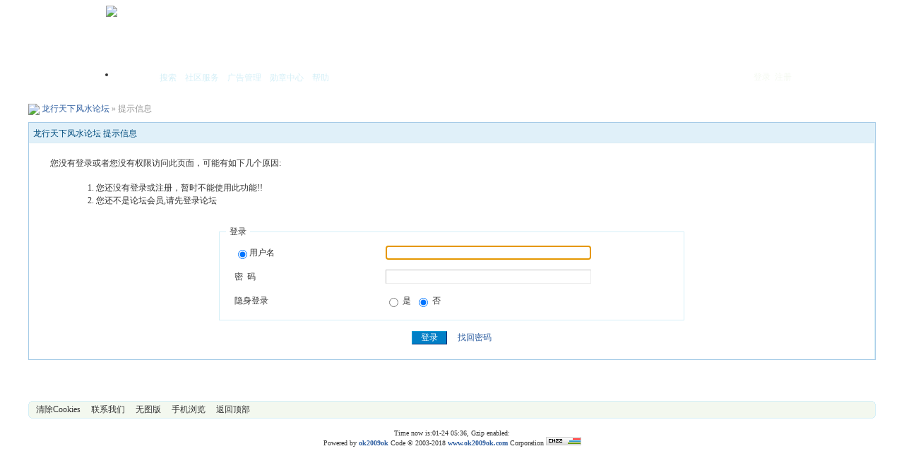

--- FILE ---
content_type: text/html; charset=gbk
request_url: http://www.ok2009ok.com/u.php?action=show&username=%B3%C2%D0%A1%D0%F9
body_size: 8035
content:
<!DOCTYPE html PUBLIC "-//W3C//DTD XHTML 1.0 Transitional//EN" "http://www.w3.org/TR/xhtml1/DTD/xhtml1-transitional.dtd"><html xmlns="http://www.w3.org/1999/xhtml"><head><meta http-equiv="Content-Type" content="text/html; charset=gbk" /><title>您还没有登录或注册，暂时不能使用此功能!! - 龙行天下风水论坛 中国风水品牌论坛 最佳的风水交流学习平台</title><meta name="generator" content="PHPWind 7.3.2" /><meta name="keywords" content="风水知识 堪舆知识 风水学习 风水资料 风水故事 风水论坛 风水网 风水学 起名网 安名 取名 宝宝起名 公司起名" /><meta name="description" content="龙行天下风水论坛是一个权威性、高水平、学习、交流的最佳平台。" /><meta http-equiv="x-ua-compatible" content="ie=7" /><meta name='360_ssp_verify' content='1022152a4e49ec10213c450817293ad5' /><link rel='archives' title='龙行天下风水论坛' href='https://www.ok2009ok.com/simple' /> <base id="headbase" href="https://www.ok2009ok.com/" /><link rel="stylesheet" type="text/css" href="images/wind/wind-reset.css" /><!--css--><style type="text/css">html{overflow-y:scroll;}body{font-size:9pt; background:#fff;font-family:Verdana; color:#333;}h3,h2{display:inline;font-size:1.0em;}h3{font-weight:normal}/*h3 文章列表页文章标题*/h2 a{color:#000;}/*h2 版块列表页版块名称标题*/h3 a{color:#444;zoom:1;}h4{margin:20px 0 10px;font-size:1.1em}/*a link 基本连接颜色*/a{text-decoration:none;color:#2f5fa1;}a:hover{text-decoration:underline;}/*内补丁*/.pdD{padding:.3em .5em}.p10{padding:11px;}/*main color 数值自定义*/.f_one,.t_one,.r_one{background:#ffffff;}.f_two,.t_two,.r_two{background:#F4FBFF;}/*按钮*/.btn{border-color: #039dd5 #014ac6 #014ac6 #039dd5;margin-right:1em;color:#fff;background:#017fc6;}.btn,.bt{border-width:1px;cursor:pointer;padding:.1em 1em;*padding:0 1em;font-size:9pt; line-height:130%; overflow:visible}.bt{cursor:pointer;background:#f7f7f7;vertical-align:middle;border-color: #e4e4e4 #cccccc #cccccc #e4e4e4;}/*伪类按钮*/.bta{cursor:pointer;color:#2f5fa1;padding:2px 8px;background:#F4FBFF;margin:2px;white-space:nowrap;border:1px solid #D4EFF7;}.abtn2 a{border:1px solid #fbfdff;padding:2px 4px 1px;color:#555;}.abtn2 a:hover{border:1px solid #2195d2;color:#2195d2;text-decoration:none;background:#fff;}/*图像*/.img a img{border:1px solid #D4EFF7;padding:3px;background:#ffffff;}.img a:hover img{border:1px solid #dbecF4;background:#ffffff;}.u-img img{padding:1px;background:#ffffff;border:1px solid #D4EFF7;}/*form*/textarea,input,select{font:12px Arial;padding:1px 3px 0 3px;vertical-align:middle;margin-bottom:1px;}select{border:solid 1px #D4EFF7;}.input{border: 1px solid; border-color: #c0c0c0 #ededed #ededed #c0c0c0;padding:2px 0px 2px 1px;font-size:1.0em;vertical-align:middle;color:#000;}textarea{border: 1px solid; border-color: #c0c0c0 #ededed #ededed #c0c0c0;}/*全局*/#header{min-width:980px;}.head-wrap{ background: url(images/wind/headbg.png) repeat-x left bottom}/*top背景*/#head{width:980px;margin:0 auto;}.main-wrap{background: url(images/wind/main.png) repeat-x center top;margin-top:4px;padding-top:5px;}#main{width:98%;margin:0 auto;min-width:980px;max-width:1200px;padding-top:1px;} /*内容*//*文字ad*/.ad-text{margin:5px auto 0;border:1px dotted #D4EFF7;border-bottom:0;}.ad-text .tr3 td,.ad-text .tr3 th{border-bottom:1px dotted #D4EFF7;padding:.4em .6em;}/*nav背景*/.nav-wrap{background:url(images/wind/navbg.png);min-width:980px;}#topbar{margin:auto;max-width:1200px;}#nav-top{border-top:0;padding:6px 10px 0;line-height:14px;}#nav-top li{float:left;margin-left:1em;}/*顶部导航*/#nav-operate{ margin:auto;}#nav-operate td{padding:1em .5em}#nav-operate a{display:block;width:80px;text-align:center;}#nav-operate .nav-more,.nav-operate .nav-more:hover{background:none;}/*栏目导航*/#nav{height:32px;width:980px;margin:0 auto;background:url(images/wind/navbg.png)}#nav-global{padding-left:1em;font-size:14px;float:left;margin:4px 4px 0 0;}#nav-global li{float:left;}#nav-global li a{display:block;height:28px;float:left;line-height:28px;padding:0 12px;font-weight:700;color:#fff;}#nav-global .current{background:url(images/wind/nav-globle-current.png) left top no-repeat;}#nav-global .current a{color:#000;background:url(images/wind/nav-globle-current.png) right top no-repeat;margin-left:8px;_margin-left:4px;padding-right:1.5em;}#nav-bbs a{display:block;float:left;margin-top:8px;padding: 0 .5em;color:#D4EFF7;}/*用户登录*/#nav-user{ padding-left:.7em;float:right;}#nav-user td{ padding:0 .7em 0 0; font-size:12px;}#nav-user table{height:32px}#nav-user table a{ color:#f3f8ef}#nav-user .icon-meg,#nav-user .icon-meg2{ width:20px; height:25px; margin:4px .1em 0;float:left; background:url(images/wind/meg-read.gif) center center no-repeat; text-indent:-2000em; overflow:hidden}#nav-user .icon-meg2{ background-image:url(images/wind/meg.gif);}.hide{display:none}#stealth{position:absolute;margin-left:16px;*margin-left:-16px;margin-top:16px;width:11px;height:11px;background:url(images/wind/stealth.gif) 0 0 no-repeat;}.user-table td{padding:1em 1em .5em 2em;}/*位置*/#breadCrumb{padding:10px 0 5px;color:#999;}/*底部*/#footer{padding:8px 0 30px;width:98%;margin:0 auto;min-width:980px;max-width:1200px;}.bottom{margin:0 auto 15px;}.bottom ul{ padding:0; margin:0; list-style:none;}.bottom ul li{ padding:0 1em 0 0;display:inline;}.bottom ul li a{white-space:nowrap;}/*公告*/#notice{padding:.3em 0 .3em 1em;height:18px;overflow:hidden;background:url(images/wind/file/anc.png) 8px 7px no-repeat;}#notice ul{margin:0;padding-left:18px;line-height:18px;}#notice li{list-style:none;float:left;white-space:nowrap;padding-left:1.5em;height:18px;}#notice a{padding-right:.5em;}/*table*/.t{border:1px solid #A6CBE7;}.t table{width:100%;}.t3{margin:5px auto;}.t5{border:1px solid #D4EFF7;}.t,.t5{margin:0 auto 10px; height:auto; overflow:hidden;}/*table head*/.h{border-bottom:1px solid #dbecF4;background:#E0F0F9 url(images/wind/hbg.gif) repeat-x;text-align:left;color:#004c7d;padding:2px .5em 0; line-height:220%;}.h span{font-weight:normal;}.h h2{font-weight:bold}.h a{font-family:Arial;color:#004c7d}.h span a,.h span{color:#5599bb;}.closeicon{margin-top:.3em}.cate_fold{padding:0 5px 0 5px;margin-bottom:2px;text-decoration:none;}.cate_fold:hover{text-decoration:none;}/*table tr1*/.tr1 th{padding:5px 10px;text-align:left;vertical-align:top;font-weight:normal;}.tr1 td.td1{border-bottom:1px dotted #D4EFF7;}/*table tr2*/.tr2{background:#f3f8ef;color:#659b28;}.tr2 td,.tr2 th{line-height:18px;border-bottom:1px solid #daebcd;padding:2px 6px;*padding:4px 6px 1px;}.tr2 a{color:#659b28;margin:0 2px 0}/*table tr3*/.tr3{ line-height:1.5;}.tr3 td,.tr3 th{border-bottom:1px solid #D4EFF7;padding:.4em .6em;}.tr3 th{text-align:left;font-weight:normal;}.z .tr3:hover{background:#F4FBFF;}.tr td,.tr th{padding:2px}.tr5 td{border-right:1px solid #D4EFF7;border-bottom:1px solid #D4EFF7;background:#F4FBFF;padding-left:.5em}/*帖子表格*//*浏览页*/h1{font-size:16px;margin:15px;color:#008ef1;}.honor{line-height:130%;padding:3px 8px 5px 12px;overflow:hidden;color:#777;}.tpc_content{font-family:Arial;padding:0 15px 2em 15px;margin:0;line-height:2em;}.tpc_content font{line-height:1.5em;}.tpc_content a{text-decoration:none;color:#0070AF;}.tpc_content a:hover{text-decoration:underline}.tpc_content ol{list-style-type:decimal;}.tpc_content ul{list-style-type:disc;}.tips{background:#fdfffc;border:#daebcd 1px solid;padding:5px;margin:5px 15px 5px 15px;text-align:left;line-height:20px;float:left;}.tips li{list-style:none;width:30%;height:24px;line-height:24px; min-width:210px;margin:0 5px;float:left;overflow:hidden;text-overflow:ellipsis;}.tiptop{border-bottom:1px dashed #ccc ;padding:0 0 0 1px;height:27px;line-height:27px;margin:0 15px 0 15px;}.tipad{margin:2em 1em 0 1em;padding-bottom:10px;}.tipad .fr a{color:#888;}.blockquote3{width:80%;border:1px dashed #CCC;background:#f7f7f7 url(images/blockquote3.png) right top no-repeat;margin:10px 0;padding:5px 10px;}.blockquote3 .quote{color:#999;font-size:12px;}.blockquote3 .text{padding:0 10px 10px 10px;}.blockquote{width:65%;zoom:1;padding:5px 8px 5px;line-height:1.3;border:1px dashed #eda85f;background:#fff7dd;color:#000;margin:0 15px;}.quote{width:67%;}.block-img{background:#fff7dd url(images/attention.png) 8px 6px no-repeat;padding-left:28px;margin:0 15px 10px;}.blockquote2{border: 1px solid; border-color: #c0c0c0 #ededed #ededed #c0c0c0;margin:0px;padding:0 0 0 2em;line-height:2em;overflow:hidden;background:#fff}.blockquote2 ol{margin:0 0 0 1.5em;padding:0;}.blockquote2 ol li{border-left:1px solid #ccc;background:#f7f7f7;padding-left:10px;font-size:12px;font-family:"Courier New" serif;list-style-type:decimal-leading-zero;padding-right:1em;}.blockquote2 ol li:hover{background:#fff;color:#008ef1;}.blockquote2 ol li{list-style-type:decimal;}/*pages*/.pages{border:1px solid #D4EFF7;margin:3px 10px 3px 0;height:24px;line-height:24px;float:left;}.pages a,.pages b,.pages .pagesone{display:block;float:left;}.pages a{padding:0 7px;color:#333;}.pages b{padding:0 7px;background:#daebcd;color:#659b28;}.pages a:hover{background:#F4FBFF;text-decoration:none;}.pages .pagesone{border-left:1px solid #D4EFF7;background:#F4FBFF;font:12px Verdana;height:21px;_height:23px;padding:3px 4px 0 8px;_padding:1px 4px 0 8px;}.pages input{border:1px solid #D4EFF7;padding-left:1px;}/*userimg*/.portrait-m{ width:40px;height:40px; background:url(images/wind/portrait-bg-m.png) 3px 3px no-repeat; padding:7px }.portrait-s{ width:18px;height:18px; background:url(images/wind/portrait-bg-s.png) 2px 2px no-repeat; padding:7px; vertical-align: middle }/*5像素圆角*/.bottom .y-bg2,.bottom .y-bg3,.bottom .y-bg4{background:#f3f8ef;}.y-bg{margin:0 4px;border-top:1px solid #D4EFF7;}.y-bg2{margin:0 2px;height:1px;border:2px solid #D4EFF7;border-top:0;border-bottom:0;overflow:hidden;}.y-bg3{margin:0 1px;height:2px;border:1px solid #D4EFF7;border-top:0;border-bottom:0;overflow:hidden;}.y-bg4{padding:0 10px;border:1px solid #D4EFF7;border-top:0;border-bottom:0;overflow:hidden;}/*menu*/.menu{position:absolute;background:#fff;border:1px solid #D4EFF7;}.menu a{display:block;padding:4px 8px;}/*下来框*/.menu-post{border:2px solid #D4EFF7;padding:1px;background:#A6CBE7;}.menu-post .menu-b{border:1px solid #fff;background:#F4FBFF;}.menu-b .h{border-bottom:1px solid #dbecF4;}.menu-half li{width:46%;float:left;}.menu-half li a{float:left;}/*弹出框 popout*/.popoutContent{background:#fff;border:1px solid #4680b6;}.bgcorner1,.bgcorner2,.bgcorner3,.bgcorner4,.pobg1,.pobg2,.pobg3,.pobg4{filter:Alpha(opacity=80);_filter:Alpha(opacity=80);opacity:.8;overflow:hidden; z-index:1005; line-height:0 }.bgcorner1,.bgcorner2,.bgcorner3,.bgcorner4{width:5px;height:5px;background:url(images/pwicon/bgcorner.gif) no-repeat;}.bgcorner1{background-position: 0 0 }.bgcorner2{background-position: -5px 0 }.bgcorner3{background-position: -5px -5px}.bgcorner4{background-position:0 -5px}.pobg1,.pobg2,.pobg3,.pobg4{ background:#799fc3;}.pobg1{height:5px; }.pobg2{width:5px;}.pobg3{height:5px;}.pobg4{width:5px;}.popoutContent td{padding:.5em .6em;border-bottom:1px solid #D4EFF7;}.u-postlist-s{padding-bottom:.5em;width:100%;float:left;}.u-postlist-s li{padding-left:1.5em;margin:.3em 0;float:left; width:90%; overflow:hidden}.listTable{margin:0 1em .5em}.listAppItem{padding:0 .5em 1em}.listAppItem ul{padding:.5em;}.listAppItem li{width:95%;float:left;padding-bottom:.35em;}.listAppItem li a{float:left;padding-left:20px;display:inline;}/*icon*/.xl-app a{background:url(images/pwicon/app-icon.png) no-repeat;}/*工具栏*/.startbar-ui{position:relative;height:24px;border:1px solid #A6CBE7;border-bottom:0;background:#E0F0F9 url(images/wind/h.png) repeat-x;}/*span color 数值自定义*/.black,.black a{color:#333}.s1{color:#008000;} /*绿*/.s2{color:#984B98;} /*紫*/.s3{color:#ff6600;} /*橙*/.s4{color:#0033FF;} /*蓝*/.s5{color:#659B28} /*浅绿*/.s7,.s7 a{color:#ff00a2;}.s8,.s8 a{color:#006699;}.gray,.gray a{color:#908c8c;} /*次要字颜色*/.red{color:#ff0000;}/*红*/.mode-main-left a,.blue,.blue a,.c-t-500 span a{color:#2384bc;} /*蓝*/ /*自定义css*/</style><!--css--><style type="text/css">/*竖线风格输出*/.tr3 td,.tr3 th{border-right:1px solid #D4EFF7;}.y-style{text-align:center;}.tr1 th{border-right:1px solid #D4EFF7;}.tr1 td.td1{border-left:0}</style><!--[if IE]><style type="text/css">.tr1 td.td1{border-top:0}.t4{padding:0}.t table{border-collapse:collapse;}.t {padding:0}</style><![endif]--><script type="text/javascript" language="JavaScript" src="js/pw_ajax.js"></script><script language="JavaScript">var agt = navigator.userAgent.toLowerCase();var is_ie = ((agt.indexOf("msie") != -1) && (agt.indexOf("opera") == -1));var is_gecko= (navigator.product == "Gecko");var imgpath = 'images';var verifyhash = 'ab25353f';var modeimg = '';var modeBase = '';var winduid = '';var windid	= '';var groupid	= 'guest';var gIsPost = true;// if (location.href.indexOf('/simple/') != -1) {// 	getObj('headbase').href = location.href.substr(0,location.href.indexOf('/simple/')+1);// } else if (location.href.indexOf('.html')!=-1) {// 	var base = location.href.replace(/^(http(s)?:\/\/(.*?)\/)[^\/]*\/[0-9]+\/[0-9]{4,6}\/[0-9]+\.html$/i,'$1');// 	if (base != location.href) {// 		getObj('headbase').href = base;// 	}// }</script></head><body onkeydown="try{keyCodes(event);}catch(e){}"><div id="header" class="cc"> <div class="head-wrap cc"> <div id="head" class="cc"><a href="" class="logo fl"><img src="images/wind/logo.png"/></a> 	<div id="nav-operate" align="center"> 		<table cellpadding="0" cellspacing="0" align="center" height="70" class="tac"> 			<tr> 			</tr> 		</table> 	</div> </div> </div> <div class="nav-wrap"> <div id="nav" class="cc pr" style="z-index:999;"> 	<div id="nav-user" class="pr cc"> 		<table cellpadding="0" cellspacing="0" border="0"> 			<tr> 				<td><a href="login.php" title="登录" class="ml b">登录</a>&nbsp;&nbsp;<a href="register.php" class="b">注册</a></td> 			</tr> 		</table><div id="menu_userinfo_more" class="menu cc menu-post" style="z-index:1002;left:8px;top:32px;display:none;"> <div class="menu-b"> <ul class="menu-half cc" style="width:16.5em;"> 	<li><span class="s1 fl" style="padding:6px 8px 2px;">游客</span></li> </ul> <ul class="menu-half cc" style="width:16.5em;"> 	<li><span class="fl" style="padding:4px 8px;">帖子:</span></li> 	<li><span class="fl" style="padding:4px 8px;">今日: </span></li> 	<li><a href="u.php?action=topic">我的主题</a></li> 	<li><a href="u.php?action=post">我的回复</a></li> 	<li><a href="u.php?action=favor">我的收藏</a></li> 	<li><a href="u.php?action=feed">好友近况</a></li> </ul> <div style="line-height:2;padding-left:8px;"> 	<!--威望: <span class="s2"> 点</span><br /> 		金钱: <span class="s3"> RMB</span><br /> 		贡献值: <span class="s3"> 点</span><br /> 		最后登录: --> 		登录IP: 18.116.230.88 </div> </div></div> 	</div> 	<ul id="nav-global"> 		<li ><a href="https://www.ok2009ok.com">首页</a></li> 	</ul> 	<span id="nav-bbs"> 	<a href="search.php" id="h_search">搜索</a> <a style="cursor:pointer;" id="td_hack">社区服务</a> 	<a href="hack.php?H_name=advert">广告管理</a> 	<a href="hack.php?H_name=medal">勋章中心</a> 	<a href="faq.php">帮助</a> 	</span> </div> </div></div><div id="menu_hack" class="menu menu-post cc" style="display:none;"> <div class="menu-b" style="width:9em;"> <p> 	<a href="hack.php?H_name=toolcenter">道具中心</a> </p> </div></div><div id="menu_sort" class="menu menu-post cc" style="display:none;"> <div class="menu-b"> <ul class="menu-half cc" style="width:16em;"> 	<li><a href="sort.php">基本信息</a></li> 	<li><a href="sort.php?action=team">管理团队</a></li> 	<li><a href="sort.php?action=admin">管理操作</a></li> 	<li><a href="sort.php?action=online">在线会员</a></li> 	<li><a href="sort.php?action=member">会员排行</a></li> 	<li><a href="sort.php?action=forum">版块排行</a></li> 	<li><a href="sort.php?action=article">帖子排行</a></li> 	<li><a href="push.php?fid=">推荐排行</a></li> </ul> </div></div><div id="menu_skin" class="menu menu-post cc" style="display:none;"> <div class="menu-b" style="width:9em;"> <a href="/u.php?action=show&amp;username=%B3%C2%D0%A1%D0%F9&amp;skinco=wind">wind</a> <a href="/u.php?action=show&amp;username=%B3%C2%D0%A1%D0%F9&amp;skinco=blue">blue</a> <a href="/u.php?action=show&amp;username=%B3%C2%D0%A1%D0%F9&amp;skinco=wind5">wind5</a> </div></div><div id="menu_shortcut" class="menu menu-post cc" style="display:none;"> <div class="menu-b" style="width:9em;width:150px;"> <a href="thread.php?fid=5">≌≌择日择吉≌≌</a> <a href="thread.php?fid=58">≌≌阴宅风水≌≌</a> <a href="thread.php?fid=55">≌≌三元-三合-飞星-辅星-综合讨论≌≌ </a> <a href="thread.php?fid=57">≌≌行善捐助平台≌≌</a> <a href="thread.php?fid=34">≌≌六爻预测≌≌</a> <a href="thread.php?fid=7"> ≌≌八字命理≌≌</a> </div></div><div class="main-wrap"><div id="main"><div id="breadCrumb"> <img src="images/wind/thread/home-old.gif" align="absmiddle" />&nbsp;<a href="index.php" title="龙行天下风水论坛">龙行天下风水论坛</a> &raquo; 提示信息</div><div class="t" style="margin-top:5px;"><table width="100%" cellspacing="0" cellpadding="0" align="center"><tr><td class="h" colspan="2">龙行天下风水论坛 提示信息</td></tr><tr class="tr1"><th><br /><div style="padding:0px 0px 5px 20px;">您没有登录或者您没有权限访问此页面，可能有如下几个原因:</div><div style="padding:0px 0px 15px 45px; line-height:150%;"><ol><li>您还没有登录或注册，暂时不能使用此功能!!<br /><li>您还不是论坛会员,请先登录论坛<br></ol></div><form action="login.php?" method="post" name="login"><fieldset style="margin:0% 22% 0% 22%;border:1px solid #D4EFF7"><legend style="padding:0 5px 0 5px;">登录</legend><table width="85%" align="center"><tr><td width="35%" style="height:30px;padding-left:10px;" onclick="document.login.pwuser.focus();"><input type="radio" name="lgt" value="0" checked />用户名</td><td><input class="input" type="text" size="40" tabindex="9" name="pwuser" /></td></tr><tr><td style="height:30px;padding-left:10px;">密&#160;&#160;码</td><td><input class="input" type="password" size="40" tabindex="10" name="pwpwd" /></td></tr><tr><td style="height:30px;padding-left:10px;">隐身登录</td><td><input name="hideid" type="radio" value="1" /> 是 &nbsp<input name="hideid" type="radio" value="0" checked tabindex="16" /> 否</td></tr></table></fieldset><br /><center><input class="btn" type="submit" value="登录" tabindex="17" /> <a href="sendpwd.php" target="_blank">找回密码</a></center><input type="hidden" name="forward" value="" /><input type="hidden" name="jumpurl" value="http://www.ok2009ok.com/u.php?action=show&username=%B3%C2%D0%A1%D0%F9" /><input type="hidden" name="step" value="2" /><input type="hidden" name="cktime" value="31536000" /></form><br /><script language="JavaScript">document.login.pwuser.focus();function showcustomquest(qid){ getObj("customquest").style.display = qid==-1 ? '' : 'none';}</script></th></tr></table></div><br /></div></div><!--.main-wrap,#main End--><div class="footer-wrap"><div class="c"></div> <div id="bottom"></div><center style="margin:5px 0;"><script>var _hmt = _hmt || [];(function() { var hm = document.createElement("script"); hm.src = "https://hm.baidu.com/hm.js?34a0446a1a6d34e6ae64a11ec31ec597"; var s = document.getElementsByTagName("script")[0];  s.parentNode.insertBefore(hm, s);})();</script><br /></center><div class="c"></div><div id="footer"><div id="mode-footer" class="mt"> <div class="bottom tac"> <div class="y-bg"></div> <div class="y-bg2"></div> <div class="y-bg3"></div> <div class="y-bg4 black"> 	<ul> 		<li><a href="job.php?action=erasecookie&verify=de0830f8">清除Cookies</a></li> 		<li><a href="https://www.ok2009ok.com">联系我们</a></li> 		<li><a href="simple/index.php">无图版</a></li> 		<li><a href="wap/index.php">手机浏览</a></li>        <li><a href="javascript:scroll(0,0)">返回顶部</a></li> 	</ul> </div> <div class="y-bg3"></div> <div class="y-bg2"></div> <div class="y-bg"></div> </div> <center><small><span id="windspend"> Time now is:01-24 05:36, Gzip enabled: </span><br /> Powered by <a href="http://www.ok2009ok.com/" target="_blank"><b>ok2009ok</b></a> <a href="http://www.phpwind.net/" target="_blank" rel="nofollow"><b style="color:#FF9900"></b></a> <a href="http://www.phpwind.com/certificate.php?host=www.ok2009ok.com" target="_blank" rel="nofollow"><b></b></a> Code &copy; 2003-2018 <a href="http://www.ok2009ok.com/" target="_blank"><b>www.ok2009ok.com</b></a> Corporation <span id="stats"></span><script type="text/javascript">document.write(unescape("%3Cspan id='cnzz_stat_icon_1281283342'%3E%3C/span%3E%3Cscript src='https://v1.cnzz.com/z.js%3Fid%3D1281283342%26show%3Dpic' type='text/javascript'%3E%3C/script%3E"));</script></small> </center></div></div></div><script language="JavaScript" src="js/global.js"></script></body></html><script language="JavaScript">var openmenu = {};read.InitMenu();</script>